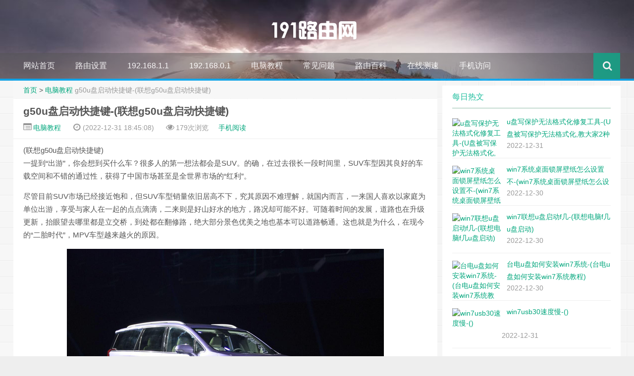

--- FILE ---
content_type: text/html
request_url: https://www.191e.com/pc/135644.html
body_size: 11511
content:
<!DOCTYPE HTML>
<html>
<head>
<meta charset="UTF-8">
<meta http-equiv="Cache-Control" content="no-siteapp" />
<meta http-equiv="X-UA-Compatible" content="IE=10,IE=9,IE=8">
<meta name="viewport" content="width=device-width, initial-scale=1.0, user-scalable=0, minimum-scale=1.0, maximum-scale=1.0">
<link rel='stylesheet' id='style-css'  href='/skin/ecms049/css/style.css?ver=1.0' type='text/css' media='all' />
<script type='text/javascript' src='/skin/ecms049/js/jquery.min.js?ver=1.0'></script>
<meta name="applicable-device" content="pc,mobile">
<title>g50u盘启动快捷键-(联想g50u盘启动快捷键) - 191路由网</title>
<meta name="keywords" content="g50u盘启动快捷键-(联想g50u盘启动快捷键)" />
<meta name="description" content="(联想g50u盘启动快捷键)一提到“出游”，你会想到买什么车？很多人的第一想法都会是SUV。的确，在过去很长一段时间里，SUV车型因其良好的车载空间和不错的通过性，获得了中国市场甚至是全世界市场的“红利”。尽管目前SUV市场已经接近饱和，但SUV车型销量依旧居高" />
<link rel="shortcut icon" href="/favicon.ico" type="image/x-icon" />
<style type="text/css" id="custom-background-css">
body.custom-background {
	background-image: url('/skin/ecms049/images/web.png');
	background-repeat: repeat;
}

.pcd_ad{display:block;}
.mbd_ad{ display:none}
@media(max-width:768px) {
.pcd_ad{display:none !important;}
.mbd_ad{display:block !important;}
}
</style>

<!--[if lt IE 9]><script src="/skin/ecms049/js/html5.js"></script><![endif]-->
<style type="text/css">
.article-content {
	text-indent: 0px;
}
</style>
<script type="text/javascript" src="/e/data/js/ajax.js"></script>
<script type="application/ld+json">
    {
        "@context": "https://zhanzhang.baidu.com/contexts/cambrian.jsonld",
        "@id": "https://www.191e.com/pc/135644.html",
        "title": "g50u盘启动快捷键-(联想g50u盘启动快捷键)",
        "images": [],
        "description": "(联想g50u盘启动快捷键)一提到“出游”，你会想到买什么车？很多人的第一想法都会是SUV。的确，在过去很长一段时间里，SUV车型因其良好的车载空间和不错的通过性，获得了中国市场甚至是全世界市场的“红利”。尽管目前SUV市场已经接近饱和，但SUV车型销量依旧居高",
        "pubDate": "2022-12-31T18:45:08"
    }
  </script>
</head>
<body class="single single-post single-format-standard custom-background">
<header style="background: url('/skin/ecms049/images/header.jpg') center 0px repeat-x;background-size: cover;" id="header" class="header">
  <style type="text/css">
#nav-header{background-color: rgba(85,84,85, 0.5);background: rgba(85,84,85, 0.5);color: rgba(85,84,85, 0.5);}
@media(max-width:979px) {#footbar>ul {width: 100%;position: relative;left: 0px;bottom: 0;margin-left: 10px;margin-right: 10px;padding-bottom: 60px;z-index: -1;}
</style>
  <style type="text/css">
.navbar .nav li:hover a, .navbar .nav li.current-menu-item a, .navbar .nav li.current-menu-parent a, .navbar .nav li.current_page_item a, .navbar .nav li.current-post-ancestor a,.toggle-search ,#submit ,.btn{background: ;}.pagination ul>li>a:hover,.pagination ul>.active>a,.pagination ul>.active>span,.navbar .nav li a:focus, .navbar .nav li a:hover {background-color: #03A9F4;}.footer{color: #03A9F4;}#submit:hover,.btn:hover ,.toggle-search:hover {background: #00BCD4;}
</style>
  <style type="text/css">
.avatar{-webkit-transition:0.4s;-webkit-transition:-webkit-transform 0.4s ease-out;transition:transform 0.4s ease-out;-moz-transition:-moz-transform 0.4s ease-out;}.avatar:hover{transform:rotateZ(360deg);-webkit-transform:rotateZ(360deg);-moz-transform:rotateZ(360deg);}
.pcd_ad{display:block;}
.mbd_ad{ display:none}
@media(max-width:768px) {
.pcd_ad{display:none !important;}
.mbd_ad{display:block !important;}
}
</style>
  <div class="container-inner">
    <div class="g-logo"><a href="/">
      <h1> <img src="/skin/ecms049/images/logo.png"></h1>
      </a></div>
  </div>
  <div id="nav-header" class="navbar" style="border-bottom: 4px solid #03A9F4 ;">
    <ul class="nav">
      <li class=""><a href="https://www.191e.com/"></i>网站首页</a></li>
        <li class=""><a target="_blank" href="/sz/">路由设置</a></li><li class=""><a target="_blank" href="/19216811/">192.168.1.1</a></li><li class=""><a target="_blank" href="/19216801/">192.168.0.1</a></li><li class="current_page_item"><a target="_blank" href="/pc/">电脑教程</a></li><li class=""><a target="_blank" href="/help/">常见问题</a></li><li class=""><a target="_blank" href="https://www.191e.com/k/">路由百科</a><ul class="sub-menu"></ul></li><li class=""><a target="_blank" href="/cesu/">在线测速</a><ul class="sub-menu"></ul></li><li class=""><a target="_blank" href="https://www.191e.com/">手机访问</a><ul class="sub-menu"></ul></li>      <li style="float:right;">
        <div class="toggle-search"><i class="fa fa-search"></i></div>
        
      </li>
    </ul>   
  </div>
  </div>
</header>
<!--
<table align=center><td>
<div class="pcd_ad">
<div class="_t6byvvc8cf9"></div>
<script type="text/javascript">
    (window.slotbydup = window.slotbydup || []).push({
        id: "u5865729",
        container: "_t6byvvc8cf9",
        async: true
    });
</script>
</td><td>
<div class="pcd_ad"><div class="_t6byvvc8cf9"></div>
<script type="text/javascript">
    (window.slotbydup = window.slotbydup || []).push({
        id: "u5865729",
        container: "_t6byvvc8cf9",
        async: true
    });
</script>
</td></tr></table>
-->
</div>
<div class="mbd_ad"><div class="_8ira6t8fk1d"></div>
<script type="text/javascript">
    (window.slotbydup = window.slotbydup || []).push({
        id: "u5639242",
        container: "_8ira6t8fk1d",
        async: true
    });
</script></div>
<section class="container">
  </div>
  <div class="content-wrap">
    <div class="content">
      <style type="text/css">
.article-content h2 {border-left: 8px solid #00A67C;border-bottom: 1px solid #00A67C;}.article-content blockquote:before {display:none !important;}.article-content h3 {border-left: 2px solid #0095ff;background-color:#fbfbfb}input{padding:0px 20px;height : 30px;}
</style>
      <div class="breadcrumbs"><a href="/">首页</a>&nbsp;>&nbsp;<a href="/pc/">电脑教程</a> <span class="muted">g50u盘启动快捷键-(联想g50u盘启动快捷键)</span></div>
      <style type="text/css">
.prettyprint,pre.prettyprint{background-color:#272822;border:none;overflow:hidden;padding:10px 15px;}.prettyprint.linenums,pre.prettyprint.linenums{-webkit-box-shadow:inset 40px 0 0 #39382E,inset 41px 0 0 #464741;-moz-box-shadow:inset 40px 0 0 #39382E,inset 41px 0 0 #464741;box-shadow:inset 40px 0 0 #39382E,inset 41px 0 0 #464741;}.prettyprint.linenums ol,pre.prettyprint.linenums ol{margin:0 0 0 33px;}.prettyprint.linenums ol li,pre.prettyprint.linenums ol li{padding-left:12px;color:#bebec5;line-height:20px;margin-left:0;list-style:decimal;}.prettyprint .com{color:#93a1a1;}.prettyprint .lit{color:#AE81FF;}.prettyprint .pun,.prettyprint .opn,.prettyprint .clo{color:#F8F8F2;}.prettyprint .fun{color:#dc322f;}.prettyprint .str,.prettyprint .atv{color:#E6DB74;}.prettyprint .kwd,.prettyprint .tag{color:#F92659;}.prettyprint .typ,.prettyprint .atn,.prettyprint .dec,.prettyprint .var{color:#A6E22E;}.prettyprint .pln{color:#66D9EF;}
</style>
      <header class="article-header">
        <h1 class="article-title">g50u盘启动快捷键-(联想g50u盘启动快捷键)</h1>
        <div class="meta"> <span id="mute-category" class="muted"><i class="fa fa-list-alt"></i><a href="/pc/"> 电脑教程</a></span> 
          <time class="muted"><i class="fa fa-clock-o"></i>  (2022-12-31 18:45:08)</time>
          <span class="muted"><i class="fa fa-eye"></i> <script src=/e/public/ViewClick/?classid=5&id=135644&addclick=1></script>次浏览</span><span class="muted"><span ><a target="_blank" href="https://mip.191e.com/pc/135644.html">手机阅读</a></span></i>
           </div>
      </header>

<!--
<div class="pcd_ad"><div class="_nauiya5xbmg"></div>
<script type="text/javascript">
    (window.slotbydup = window.slotbydup || []).push({
        id: "u6060748",
        container: "_nauiya5xbmg",
        async: true
    });
</script></div>
-->
<!--
<div class="mbd_ad"><div class="_qj7df4hhok"></div>
<script type="text/javascript">
    (window.slotbydup = window.slotbydup || []).push({
        id: "u5864171",
        container: "_qj7df4hhok",
        async: true
    });
</script></div>
-->
      <article class="article-content">
        
(联想g50u盘启动快捷键)
<p>一提到“出游”，你会想到买什么车？很多人的第一想法都会是SUV。的确，在过去很长一段时间里，SUV车型因其良好的车载空间和不错的通过性，获得了中国市场甚至是全世界市场的“红利”。</p><p>尽管目前SUV市场已经接近饱和，但SUV车型销量依旧居高不下，究其原因不难理解，就国内而言，一来国人喜欢以家庭为单位出游，享受与家人在一起的点点滴滴，二来则是好山好水的地方，路况却可能不好。可随着时间的发展，道路也在升级更新，抬眼望去哪里都是立交桥，到处都在翻修路，绝大部分景色优美之地也基本可以道路畅通。这也就是为什么，在现今的“二胎时代”，MPV车型越来越火的原因。</p><img src="https://p3-sign.toutiaoimg.com/pgc-image/15359596771782430629795~tplv-tt-large.image?x-expires=1986652996&x-signature=kUZ8CofuiFtoM%2FDAJkswQo2UQAs%3D" ><p></p><p>作为上汽大通为家用市场专门推出的中级MPV产品，上汽大通G50可谓是“有娃家庭”的首选之一。随着家庭成员的增多，对于车型的选择也平添了许多建议，但是上汽大通G50却是一款能够轻松搞定6口之家的产品，其原因不仅是可以通过选配来满足不同的需求，更是体现在上汽大通G50本身的硬实力上。</p><p><strong>安全因素为首要考虑</strong></p><p>众做周知，随着自驾游渐渐成为潮流，国人与家人一同出游的机会也大大增加，比如周末近郊游、假期长途旅行等。一家人在车内憧憬着旅途的美好情景而发出欢声笑语，便是每个人最珍贵的记忆，于是安全方面成为了选车时所考虑的重中之重。作为能够搞定一家6口的一款车，上汽大通G50无疑在安全上能够让全家放心。</p><img src="https://p3-sign.toutiaoimg.com/pgc-image/153595967720430cb6a2cb0~tplv-tt-large.image?x-expires=1986652996&x-signature=vbyYfy4rCQ1hP8ClEdgNqJleuVo%3D" ><p></p><p>为确保车身的刚性能够完全保证车内人员的安全，上汽大通G50的车身材料采用了高强钢及超高强钢，占比达70%，并且白车身结构采用了闭环式框架结构，将框架各部件之间相互连接形成闭环，有效的提高了车身的刚度，简而言之就是极大提升了车辆的安全性能。</p><p>除此之外，高阶ADAS智能驾驶辅助功能具有车道偏离报警及保持系统，为安全驾驶保驾护航，ACC自适<a href="http://liuhaipeng.com" style="color:#555">电脑</a>应式巡航、AEB自动刹车辅助、自动泊车等实用性系统，也在G50上一应俱全，从行车到停车进行全方位服务。</p><p>并且值得一提的是，作为“二胎家庭”首选的上汽大通G50，在儿童安全方面也下了功夫。上汽大通G50这款车在第二、三排座椅上共有3个ISOFIX接口，不仅方便在车上固定儿童安全座椅，而且还能将儿童分别安排在两排座椅上乘坐，旁边可以安排大人进行照看，设计十分方便贴心。</p><p><strong>颜值配置两手稳抓</strong></p><p>不同性别、不同年龄、不同性格的人，对于一款车所看重的方面也不尽相同。而当这些喜好上可能没有“交集”的人，其实是一个大家庭时，在购车方面就需要照顾到每个人的想法。此意，能够受到一家6口人青睐的上汽大通G50，具有一副符合全家审美的高颜值设计。</p><img src="https://p3-sign.toutiaoimg.com/pgc-image/15359596771658b7c4de702~tplv-tt-large.image?x-expires=1986652996&x-signature=Zk8OYkmwXB%2FHNf2hoyn4QhpxGRo%3D" ><p></p><p>家族式前进气格栅采用八边形设计，辅以大量镀铬装饰，并且与两侧科技感十足的矩阵式全LED头灯连成一体，让上汽大通G50的整体视觉更加宽广大气，同时也符合当下的审美潮流。</p><img src="https://p3-sign.toutiaoimg.com/pgc-image/15359596771586578bc9bf2~tplv-tt-large.image?x-expires=1986652996&x-signature=9VE4Z6%2FKlnL%2FEW%2Byrx96gBSd1lw%3D" ><p></p><p>如波浪般自然的线条，勾勒在车身侧面，配合恰到好处的车身比例，赋予了上汽大通G50一丝灵动和谐的韵律。而且，宽阔的A柱又带给了这款车沉稳厚重的视觉效果，不觉让人对其产生可靠与信赖之感，其余立柱采用熏黑<a href="http://hlzszx.com" style="color:#555">电脑</a>式隐藏设计，营造出惬意飘逸的悬浮式车顶。</p><img src="https://p3-sign.toutiaoimg.com/pgc-image/15359596771849bc523d217~tplv-tt-large.image?x-expires=1986652996&x-signature=%2Fy8IolWF2uM6s%2FysnErTl8K%2FcC0%3D" ><p></p><p>始于颜值，忠于内涵，上汽大通D50“表里如一”，车载配置同样完全符合家庭的不同需求。12.3英寸娱乐触摸大屏、7英寸液晶仪表屏、C-HUD抬头显示屏，再加上手机屏，上汽大通G50可以实现“四屏联动”功能，科技感十足。此外，上汽大通D50还兼容了斑马智能车载系统，不仅具有GPS导航、OTA在线更新、以及教孩子读成语、唱儿歌的功能，还支持智能场景语音识别功能，这就代表驾驶员在行车时，可以将注意力更多地放在驾驶上，提高了出行的安全性。</p><img src="https://p3-sign.toutiaoimg.com/pgc-image/15359596772316529d5df8b~tplv-tt-large.image?x-expires=1986652996&x-signature=h54%2BvxYlpkySm2jIdBhfyaVj4qw%3D" ><p></p><p>不仅如此，丰富的科技装备还包括了无线充电这样同级罕有的配置，超大的全景天窗也给予了孩子们在出游之时，更多的与自然接触的机会。同其他MPV对于后排的重视一样，上汽大通G50的后排独立空调可以由乘坐人员轻松调节后排的温度等环境因素，确保家人在乘坐时的舒适度。</p><p><strong>魔术般空间兼顾多人乘坐</strong></p><p>当然，对于一款MPV来说，“以人为本”才是关键，舒适的车内空间对于这种多人乘坐的车型来说，是一项十分重要的因素。尤其是对于家里孩子比较多的家庭，不仅要照顾到乘坐的感受，还需要考虑诸多儿童用品的放置。</p><a href="http://bdhndh.com" style="color:#555">电脑</a><img src="https://p3-sign.toutiaoimg.com/pgc-image/1535959677291747f3081f3~tplv-tt-large.image?x-expires=1986652996&x-signature=3aa1EuQ7V0OwL1h6LZ%2FCuWP4MRQ%3D" ><p></p><p>上汽大通G50对于空间的利用率可谓是发挥到了极限，在同级中也十分具有优势的车身尺寸，长宽高分别为4825/1825/1778mm，轴距2800mm，平坦的通道也保证了乘客上下车的便利性。而在这样的车身空间之中，上汽大通D50拥有多种座椅组合布局，2+3、2+2+2、2+2+3、2+3+2、2+3+3，座椅布局多达五种组合，能够解决5座至8座的多种需求。让上汽大通D50仅仅一种车型，空间就能够如魔术般变化，不仅可以搞定一家6口人，还能符合上至8口、下至3口的不同的家庭所需。</p><img src="https://p3-sign.toutiaoimg.com/pgc-image/1535959677531a9a26a6907~tplv-tt-large.image?x-expires=1986652996&x-signature=tgjiEqG%2Fvc48NOaBdeTvxDlSFik%3D" ><p></p><p>车上人多了，物件自然也会繁杂许多。上汽大通G50除了前后门板上的杯槽可以方便第一、二排的乘坐人员，第三排也有相应的杯架可以放置一些奶瓶之类的物品。当然，前排杯架、扶手箱、手套箱等储物空间也一应俱全，并且座椅后的网兜能够更加快捷的取用及放置一些纸巾等物。</p><p>在车辆前排，中控台下方的储物格适合存放手机、温奶器等小型电子设备，旁边就是双USB接口以及12V的电源。而前文所说的后排空调控制面板下方，同样具有配备了USB接口及12V电源的储物格，也可以为一些其他小电器、小玩具充电。</p><p>但上汽大通G50满乘时车内人员众多，电子设备也同样更多，仅仅数目有限的USB接口及电源，不一定能够照顾到车内每个人，所以这款车的前排杯架后方储物格还具有无线充电功能，为车内乘坐人员多出一份“电源补给”。</p><img src="https://p3-sign.toutiaoimg.com/pgc-image/1535959677341ee5525d904~tplv-tt-large.image?x-expires=1986652996&x-signature=27yV%2FsEop7uLcPjCg5DCIGq9mn8%3D" ><p></p><p>值得一提的还有这款车不错的后备箱空间，相比目前市场中很多MPV在坐满人之后就不剩多少行李的存放空间，上汽大通D50七座版后备箱可以同时容纳一个28英寸、两个20寸的拉杆箱，在第三排支持4/6比例分割折叠的座椅全部放倒后，更是会将这款车的后备箱容积扩大两倍不止，可以装下露营帐篷、婴儿车、渔具等体积较大的物品。而如果空间还是不够用的话，由于上汽大通G50的备胎采用车底外置放置，故而在后备箱盖板之下，还有容积可观的储物空间可以存放一些私密物品。</p><p>显而易见，上汽大通G50轻松搞定一家6口，靠的不仅是可选的丰富配置，还有知己知彼的硬实力。事实上，每个时代都有每个时代的主流车型，而它们每一款，从颜值到配置再到空间等方方面面，无疑都为消费者考虑周全。而在如今这样一个“没几个娃都不好意思跟人家打招呼”的时代，一家6口有可能相当于6个不同的声音，而当这些声音没有交集的时候，也就是采用C2B智能定制化方案的上汽大通G50彰显实力的时候。</p><br><a href="http://www.hjhtx.com" style="color:#555">电脑</a>  
</article>

<div class="readall_box" ><div class=" read_more_mask "></div><a class="read_more_btn" target="_self">点击展开全文</a></div>

<!--
<div class="mbd_ad"><div class="_cfvp5h88ujq"></div>
<script type="text/javascript">
    (window.slotbydup = window.slotbydup || []).push({
        id: "u5870038",
        container: "_cfvp5h88ujq",
        async: true
    });
</script></div>
<div class="mbd_ad"><div class="_gjoc9v4y9yv"></div>
<script type="text/javascript">
    (window.slotbydup = window.slotbydup || []).push({
        id: "u5864163",
        container: "_gjoc9v4y9yv",
        async: true
    });
</script></div>
<div class="mbd_ad"><div class="_e5iypwduzpv"></div>
<script type="text/javascript">
    (window.slotbydup = window.slotbydup || []).push({
        id: "u5859926",
        container: "_e5iypwduzpv",
        async: true
    });
</script></div>
-->
        <div class="article-social"> <a href="JavaScript:makeRequest('/e/public/digg/?classid=5&id=135644&dotop=1&doajax=1&ajaxarea=diggnum','EchoReturnedText','GET','');" class="action"><i class="fa fa-heart-o"></i>喜欢 (<span class="count"  id="diggnum"><script src=/e/public/ViewClick/?classid=5&id=135644&down=5></script></span>)</a></div>
<!--
<div class="pcd_ad"><div class="_nshfsh3ooj"></div>
<script type="text/javascript">
    (window.slotbydup = window.slotbydup || []).push({
        id: "u6060775",
        container: "_nshfsh3ooj",
        async: true
    });
</script></div>
-->
      </article>
      <footer class="article-footer">
        <div class="article-tags"><i class="fa fa-tags"></i><a href="/k/g50upanqidongkuaijiejian/" title="g50u盘启动快捷键" class="c1" target="_blank">g50u盘启动快捷键</a> </div>
      </footer>
      <nav class="article-nav"> <span class="article-nav-prev"><i class="fa fa-angle-double-left"></i> <a href='/pc/135639.html'>win7uefi启动不系统-(win7uefi启动不了)</a></span> <span class="article-nav-next"><a href='/pc/135649.html'>win7分区装系统-(win7装系统分区教程)</a> <i class="fa fa-angle-double-right"></i></span> </nav>
<!--
          <div class="pcd_ad"><div class="_nhzf65n7udq"></div>
<script type="text/javascript">
    (window.slotbydup = window.slotbydup || []).push({
        id: "u6060751",
        container: "_nhzf65n7udq",
        async: true
    });
</script></div>
-->
      <div class="related_top">
        <div class="related_posts">
          <ul class="related_img">
                        <li class="related_box"  > <a href="/pc/135649.html" title="win7分区装系统-(win7装系统分区教程)" target="_blank"> <img src="/e/data/tmp/titlepic/ae512f6ca8dfb2c14e14b8a027cbe9ec.jpg" alt="win7分区装系统-(win7装系统分区教程)" /> <br>
              <span class="r_title">win7分区装系统-(win7装系统分区教程)</span></a></li>
                        <li class="related_box"  > <a href="/pc/135644.html" title="g50u盘启动快捷键-(联想g50u盘启动快捷键)" target="_blank"> <img src="/e/data/tmp/titlepic/43f6773d991f5cadb2fbde3675b91639.jpg" alt="g50u盘启动快捷键-(联想g50u盘启动快捷键)" /> <br>
              <span class="r_title">g50u盘启动快捷键-(联想g50u盘启动快捷键)</span></a></li>
                        <li class="related_box"  > <a href="/pc/135639.html" title="win7uefi启动不系统-(win7uefi启动不了)" target="_blank"> <img src="/e/data/tmp/titlepic/ad6ad4d56bd27dedd6b83885d0838d11.jpg" alt="win7uefi启动不系统-(win7uefi启动不了)" /> <br>
              <span class="r_title">win7uefi启动不系统-(win7uefi启动不了)</span></a></li>
                        <li class="related_box"  > <a href="/pc/135632.html" title="u盘启动下载什么格式-(u盘启动下载什么格式文件)" target="_blank"> <img src="/e/data/tmp/titlepic/1de81faf10c77ca9acd535f850671ca2.jpg" alt="u盘启动下载什么格式-(u盘启动下载什么格式文件)" /> <br>
              <span class="r_title">u盘启动下载什么格式-(u盘启动下载什么格式文件)</span></a></li>
                      </ul>
          <div class="relates">
            <ul>
                          <li><i class="fa fa-minus"></i><a href="/pc/135625.html">win10如何win7系统还原-(win10怎么win7系统还原)</a></li>
                         <li><i class="fa fa-minus"></i><a href="/pc/135617.html">u盘装ubuntu1604-(u盘装ubuntu)</a></li>
                         <li><i class="fa fa-minus"></i><a href="/pc/135611.html">u盘通道主控-(U盘的主控)</a></li>
                         <li><i class="fa fa-minus"></i><a href="/pc/135610.html">win10动态主题设置在哪里设置-(win10动态主题设置在哪里设置)</a></li>
                         <li><i class="fa fa-minus"></i><a href="/pc/135604.html">win10进入不pe系统-(win10进不去pe系统)</a></li>
                         <li><i class="fa fa-minus"></i><a href="/pc/135598.html">win10开机引导-()</a></li>
                         <li><i class="fa fa-minus"></i><a href="/pc/135594.html">u盘为什么删除不文件损坏文件怎么办-(u盘文件损坏删不掉怎么办)</a></li>
                         <li><i class="fa fa-minus"></i><a href="/pc/135587.html">windows设置用户密码-(windows设置用户密码不过期)</a></li>
                       </ul>
          </div>
        </div>
      </div>
      <div id="comment-ad" class="banner banner-related">
        <div style="margin-bottom: -6px;"></div>
      </div>
      </div>
    </div>
  </div>
  <aside class="sidebar">
 
<div class="widget widget_text">
      <div class="textwidget">

</div>
          </div>
<center>
  <!--
<div class="pcd_ad"><div class="_0yzngmjw2oih"></div>
<script type="text/javascript">
    (window.slotbydup = window.slotbydup || []).push({
        id: "u6014637",
        container: "_0yzngmjw2oih",
        async: true
    });
</script></div>
-->
<!--
<div class="pcd_ad"><div class="_4zfcsyw9l2h"></div>
<script type="text/javascript">
    (window.slotbydup = window.slotbydup || []).push({
        id: "u5868570",
        container: "_4zfcsyw9l2h",
        async: true
    });
</script></div>
-->
</center>
    <div class="widget d_postlist">
      <div class="title">
        <h2>每日热文</h2>
      </div>
      <ul>
              <li><a href="/pc/132373.html" title="u盘写保护无法格式化修复工具-(U盘被写保护无法格式化,教大家2种方法,1分钟修复U盘!)" ><span class="thumbnail"><img src="/e/data/tmp/titlepic/b7c2c298281bbf7b6b68f7390a90751c.jpg" alt="u盘写保护无法格式化修复工具-(U盘被写保护无法格式化,教大家2种方法,1分钟修复U盘!)" /></span><span class="text">u盘写保护无法格式化修复工具-(U盘被写保护无法格式化,教大家2种方法,1分钟修复U盘!)</span><span class="muted">2022-12-31</span></a></li>
                <li><a href="/19216811/131785.html" title="win7系统桌面锁屏壁纸怎么设置不-(win7系统桌面锁屏壁纸怎么设置不了)" ><span class="thumbnail"><img src="/e/data/tmp/titlepic/9ab8de0638b64a40b526205bdb7d0e90.jpg" alt="win7系统桌面锁屏壁纸怎么设置不-(win7系统桌面锁屏壁纸怎么设置不了)" /></span><span class="text">win7系统桌面锁屏壁纸怎么设置不-(win7系统桌面锁屏壁纸怎么设置不了)</span><span class="muted">2022-12-30</span></a></li>
                <li><a href="/pc/131790.html" title="win7联想u盘启动f几-(联想电脑f几u盘启动)" ><span class="thumbnail"><img src="/e/data/tmp/titlepic/013a63cedde5d662442924cdff3c8918.jpg" alt="win7联想u盘启动f几-(联想电脑f几u盘启动)" /></span><span class="text">win7联想u盘启动f几-(联想电脑f几u盘启动)</span><span class="muted">2022-12-30</span></a></li>
                <li><a href="/pc/131819.html" title="台电u盘如何安装win7系统-(台电u盘如何安装win7系统教程)" ><span class="thumbnail"><img src="/e/data/tmp/titlepic/5df7ecae4e0926dd8c193548f50d47aa.jpg" alt="台电u盘如何安装win7系统-(台电u盘如何安装win7系统教程)" /></span><span class="text">台电u盘如何安装win7系统-(台电u盘如何安装win7系统教程)</span><span class="muted">2022-12-30</span></a></li>
                <li><a href="/sz/132066.html" title="win7usb30速度慢-()" ><span class="thumbnail"><img src="/e/data/tmp/titlepic/f917f06cfa7c1bf5dfb48cb0d6100692.jpg" alt="win7usb30速度慢-()" /></span><span class="text">win7usb30速度慢-()</span><span class="muted">2022-12-31</span></a></li>
              </ul>
    </div>
<center>
<!--
<div class="pcd_ad"><div class="_lzk0uknv7rq"></div>
<script type="text/javascript">
    (window.slotbydup = window.slotbydup || []).push({
        id: "u6060768",
        container: "_lzk0uknv7rq",
        async: true
    });
</script></div>
-->
</center>
    <div class="widget d_postlist">
      <div class="title">
        <h2>每周热文</h2>
      </div>
      <ul>
              <li><a href="/pc/111518.html" title="pe工具箱u盘版win10-(pe工具箱u盘版下载)" ><span class="thumbnail"><img src="/e/data/tmp/titlepic/788415241f234a96d4e8ede292a46a03.jpg" alt="pe工具箱u盘版win10-(pe工具箱u盘版下载)" /></span><span class="text">pe工具箱u盘版win10-(pe工具箱u盘版下载)</span><span class="muted">2022-12-27</span></a></li>
                <li><a href="/pc/124116.html" title="u盘启动里面有没有引导修复工具-(怎么用u盘修复启动项)" ><span class="thumbnail"><img src="/e/data/tmp/titlepic/6391f14f31078f44277b58802f1a4836.jpg" alt="u盘启动里面有没有引导修复工具-(怎么用u盘修复启动项)" /></span><span class="text">u盘启动里面有没有引导修复工具-(怎么用u盘修复启动项)</span><span class="muted">2022-12-29</span></a></li>
                <li><a href="/help/113278.html" title="u盘修复360-(U盘修复工具)" ><span class="thumbnail"><img src="/e/data/tmp/titlepic/6d13f25614fe233b82e12c19223d56ae.jpg" alt="u盘修复360-(U盘修复工具)" /></span><span class="text">u盘修复360-(U盘修复工具)</span><span class="muted">2022-12-27</span></a></li>
                <li><a href="/pc/117034.html" title="win10关闭极速启动-(WIN10关闭快速启动)" ><span class="thumbnail"><img src="/e/data/tmp/titlepic/a3d3f3db2fddd3cc7651b9daca82a869.jpg" alt="win10关闭极速启动-(WIN10关闭快速启动)" /></span><span class="text">win10关闭极速启动-(WIN10关闭快速启动)</span><span class="muted">2022-12-28</span></a></li>
                <li><a href="/pc/121985.html" title="k660ei7d4u盘启动-(k660ei7d4硬盘接口)" ><span class="thumbnail"><img src="/e/data/tmp/titlepic/75314b30230d41a0f2e5d0b97f1ef0f0.jpg" alt="k660ei7d4u盘启动-(k660ei7d4硬盘接口)" /></span><span class="text">k660ei7d4u盘启动-(k660ei7d4硬盘接口)</span><span class="muted">2022-12-28</span></a></li>
              </ul>
    </div>
<center>
  <!--
<div class="pcd_ad"><script type="text/javascript">
        var cpro_id = "u6060770";
        
</script>
<script type="text/javascript" src="//cpro.baidustatic.com/cpro/ui/cm.js"></script></div>
-->
</center>
  </aside>
</section>
<div id="footbar" style="border-top: 2px solid #8E44AD;">
  <ul>
    <li>
      <p class="first">网站声明</p>
      版权声明:本站的文章和图片来自互联网收集，仅做分享之用如有侵权请联系站长,我们将在24小时内删除</li>
    <li>
      <p class="second">栏目导航</p>
      <ul>
        <li><a href="/sz/">路由设置</a></li><li><a href="/19216811/">192.168.1.1</a></li><li><a href="/19216801/">192.168.0.1</a></li><li><a href="/pc/">电脑教程</a></li><li><a href="/help/">常见问题</a></li><li><a href="https://www.191e.com/k/">路由百科</a></li><li><a href="/cesu/">在线测速</a></li><li><a href="https://www.191e.com/">手机访问</a></li>      </ul>
    </li>
    <li>
      <p class="third">热门搜索</p>
      <ul>
     <li><a href="https://mip.191e.com/19216811/165.html" target="_blank">192.168.1.1</a></li>
     <li><a href="https://mip.191e.com/19216811/165.html" target="_blank">192.168.0.1</a></li>
     <li><a href="https://mip.191e.com/19216811/2395.html" target="_blank">198.168.01登录入口</a></li>
     <li><a href="https://mip.191e.com/sz/3883.html" target="_blank">melogin.cn</a></li>
      </ul>
    </li>
    <li>
      <p class="fourth">推荐专题</p>
      <ul>
     <li><a href="https://www.191e.com/s/192.168.1.1/" target="_blank">192.168.1.1</a></li>
     <li><a href="https://www.191e.com/s/192.168.0.1/" target="_blank">192.168.0.1</a></li>
     <li><a href="https://www.191e.com/s/ip/" target="_blank">IP</a></li>
     <li><a href="https://www.191e.com/s/mac/" target="_blank">MAC</a></li>
     <li><a href="https://www.191e.com/s/ap/" target="_blank">AP</a></li>
  </ul>
</div>
</script>
<!--<div class="mbd_ad"><div class="_21au5zrtw1p"></div>
<script type="text/javascript">
    (window.slotbydup = window.slotbydup || []).push({
        id: "u6212962",
        container: "_21au5zrtw1p",
        async: true
    });
</script></div>-->
<footer style="border-top: 1px solid ;background-image: url('/skin/ecms049/images/footbg.jpg'); background-repeat: repeat;" class="footer">
  <div class="footer-inner">
    <div class="fooert copyright" align="center"><a href="/" title="191路由网">191路由网</a>192.168.1.1,192.168.0.1路由器设置版权所有 <a href="https://www.191e.com" target="_blank">https://www.191e.com</a><a href="https://www.191e.com/sitemap.xml">网站地图</a>© 2018-2020·
<a href=https://beian.miit.gov.cn/  target="_blank"  rel="nofollow">豫ICP备2021022350号-2</a>    <span class="trackcode pull-right"><script>
var _hmt = _hmt || [];
(function() {
  var hm = document.createElement("script");
  hm.src = "https://hm.baidu.com/hm.js?646696dcaeb9b12b78333d4f1ba190be";
  var s = document.getElementsByTagName("script")[0]; 
  s.parentNode.insertBefore(hm, s);
})();
</script>      </span></div>
  </div>
</footer>
<script type='text/javascript' src='/skin/ecms049/js/jquery.js?ver=1.0'></script>
<script type="text/javascript" src="//cpro.baidustatic.com/cpro/ui/cm.js" async="async" defer="defer" ></script>
</body>
<script>
(function(){
    var bp = document.createElement('script');
    var curProtocol = window.location.protocol.split(':')[0];
    if (curProtocol === 'https') {
        bp.src = 'https://zz.bdstatic.com/linksubmit/push.js';
    }
    else {
        bp.src = 'http://push.zhanzhang.baidu.com/push.js';
    }
    var s = document.getElementsByTagName("script")[0];
    s.parentNode.insertBefore(bp, s);
})();
</script>
</html>

--- FILE ---
content_type: text/html; charset=utf-8
request_url: https://www.191e.com/e/public/ViewClick/?classid=5&id=135644&addclick=1
body_size: -42
content:
document.write('179');